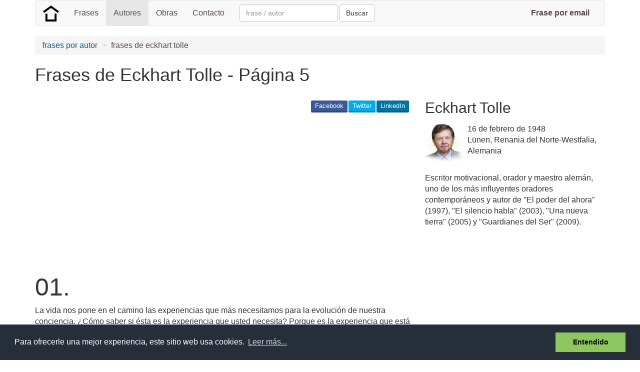

--- FILE ---
content_type: text/html; charset=utf-8
request_url: https://www.google.com/recaptcha/api2/aframe
body_size: 268
content:
<!DOCTYPE HTML><html><head><meta http-equiv="content-type" content="text/html; charset=UTF-8"></head><body><script nonce="3jcuZH_cr0j--Q0ZKWmlgw">/** Anti-fraud and anti-abuse applications only. See google.com/recaptcha */ try{var clients={'sodar':'https://pagead2.googlesyndication.com/pagead/sodar?'};window.addEventListener("message",function(a){try{if(a.source===window.parent){var b=JSON.parse(a.data);var c=clients[b['id']];if(c){var d=document.createElement('img');d.src=c+b['params']+'&rc='+(localStorage.getItem("rc::a")?sessionStorage.getItem("rc::b"):"");window.document.body.appendChild(d);sessionStorage.setItem("rc::e",parseInt(sessionStorage.getItem("rc::e")||0)+1);localStorage.setItem("rc::h",'1768764929670');}}}catch(b){}});window.parent.postMessage("_grecaptcha_ready", "*");}catch(b){}</script></body></html>